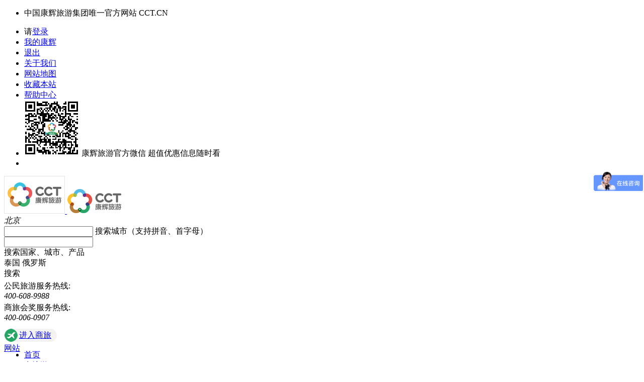

--- FILE ---
content_type: text/html; charset=UTF-8
request_url: https://www.cct.cn/bourne/visa/niboer/all-l19/
body_size: 8424
content:
<!doctype html>
<html lang="zh-CN">
<head>
<meta charset="utf-8">
<title>【2026年办理尼泊尔签证】价格_费用_办理尼泊尔签证所需资料-康辉旅游网。</title>
<meta name="description" content="康辉旅游网提供2026年到尼泊尔签证办理业务，提供办理尼泊尔签证价格、多少钱的服务咨询,想了解办理尼泊尔签证攻略就选康辉旅游网，出发，遇见更好的自己。">
<meta name="keywords" content="办理尼泊尔签证价格,办理尼泊尔签证费用,2026年尼泊尔签证攻略">
<meta name="robots" content="all">
<meta name="applicable-device" content="pc">
<meta name="renderer" content="webkit">
<meta http-equiv="X-UA-Compatible" content="IE=edge,chrome=1">
<link rel="canonical" href="//www.cct.cn/bourne/visa/niboer/all-l19/">
<link rel="dns-prefetch" href="//s.cctcdn.com">
<link rel="dns-prefetch" href="//i.cctcdn.com">
<link rel="dns-prefetch" href="//i1.cctcdn.com">
<link rel="dns-prefetch" href="//i2.cctcdn.com">
<link rel="dns-prefetch" href="//i3.cctcdn.com">
<link rel="dns-prefetch" href="//i4.cctcdn.com">
<link rel="stylesheet" href="//s.cctcdn.com/w/1611/c/global.css?v=b45de4">
<link rel="stylesheet" href="//s.cctcdn.com/w/1611/c/list/visa.css?v=f0db8a">
<link rel="preload" href="//s.cctcdn.com/w/1611/j/base.js?v=f0f4a6" as="script">
<script>var _cct={uui:'',cityName:'北京',citySepll:'beijing'.replace(/[' ]/g,'')||'quanguo',cityList:[{"city_list":[{"name":"A","value":[{"n":"安阳","p":"an yang","s":"ay","d":"ay"}]},{"name":"B","value":[{"n":"北京","p":"bei jing","s":"bj","d":"bj"},{"n":"北海市","p":"bei hai shi","s":"bhs","d":""},{"n":"保定","p":"bao ding","s":"bd","d":"bd"}]},{"name":"C","value":[{"n":"长沙","p":"chang sha","s":"cs","d":"cs"},{"n":"成都","p":"cheng du","s":"cd","d":"cd"},{"n":"重庆","p":"chong qing","s":"cq","d":"cq"},{"n":"长春","p":"chang chun","s":"cc","d":"jl"},{"n":"长治","p":"chang zhi","s":"cz","d":"czhi"}]},{"name":"D","value":[{"n":"大连","p":"da lian","s":"dl","d":"dl"},{"n":"大理","p":"da li","s":"dl","d":"dli"},{"n":"东莞","p":"dong guan","s":"dg","d":"dg"}]},{"name":"F","value":[{"n":"阜阳","p":"fu yang","s":"fy","d":"fy"},{"n":"佛山","p":"fo shan","s":"fs","d":"fs"}]},{"name":"G","value":[{"n":"鼓浪屿","p":"gu lang yu","s":"gly","d":""},{"n":"广州","p":"guang zhou","s":"gz","d":"gz"},{"n":"桂林","p":"gui lin","s":"gl","d":"gl"},{"n":"贵阳","p":"gui yang","s":"gy","d":"gy"}]},{"name":"H","value":[{"n":"黄山","p":"huang shan shi","s":"hss","d":"hs"},{"n":"海口","p":"hai kou","s":"hk","d":"hk"},{"n":"哈尔滨","p":"ha er bin","s":"heb","d":"heb"},{"n":"杭州","p":"hang zhou","s":"hz","d":"hz"},{"n":"合肥","p":"he fei","s":"hf","d":"hf"},{"n":"惠州","p":"hui zhou","s":"hz","d":"huiz"},{"n":"呼和浩特","p":"hu he hao te","s":"hhht","d":"hhht"}]},{"name":"J","value":[{"n":"吉林市","p":"ji lin shi","s":"jls","d":""},{"n":"济南","p":"ji nan","s":"jn","d":"jn"},{"n":"焦作","p":"jiao zuo","s":"jz","d":"jzuo"},{"n":"晋城","p":"jin cheng","s":"jc","d":"jc"}]},{"name":"K","value":[{"n":"昆明","p":"kun ming","s":"km","d":"km"},{"n":"开封","p":"kai feng","s":"kf","d":"kf"},{"n":"昆山","p":"kun shan","s":"ks","d":""}]},{"name":"L","value":[{"n":"洛阳","p":"luo yang","s":"ly","d":"ly"},{"n":"拉萨","p":"la sa","s":"ls","d":"ls"},{"n":"林芝","p":"lin zhi","s":"lz","d":"linz"},{"n":"丽江","p":"li jiang","s":"lj","d":"lj"},{"n":"兰州","p":"lan zhou","s":"lz","d":"lz"}]},{"name":"M","value":[{"n":"茂名","p":"mao ming","s":"mm","d":"mm"}]},{"name":"N","value":[{"n":"南宁","p":"nan ning","s":"nn","d":"nn"},{"n":"南京","p":"nan jing","s":"nj","d":"nj"},{"n":"宁波","p":"ning bo","s":"nb","d":"nb"},{"n":"南昌","p":"nan chang","s":"nc","d":"nc"}]},{"name":"P","value":[{"n":"平顶山","p":"ping ding shan","s":"pds","d":"pds"}]},{"name":"Q","value":[{"n":"青岛","p":"qing dao","s":"qd","d":"qd"}]},{"name":"S","value":[{"n":"深圳","p":"shen zhen","s":"sz","d":"sz"},{"n":"三亚","p":"san ya","s":"sy","d":"sya"},{"n":"石家庄","p":"shi jia zhuang","s":"sjz","d":"sjz"},{"n":"苏州","p":"su zhou","s":"sz","d":"suz"},{"n":"上海","p":"shang hai","s":"sh","d":"shanghai"}]},{"name":"T","value":[{"n":"太原","p":"tai yuan","s":"ty","d":"ty"},{"n":"天津","p":"tian jin","s":"tj","d":"tj"},{"n":"腾冲","p":"teng chong","s":"tc","d":""}]},{"name":"W","value":[{"n":"武汉","p":"wu han","s":"wh","d":"wh"},{"n":"乌鲁木齐","p":"wu lu mu qi","s":"wlmq","d":"wlmq"}]},{"name":"X","value":[{"n":"厦门","p":"xia men","s":"xm","d":"xm"},{"n":"西安","p":"xi an","s":"xa","d":"xa"},{"n":"西双版纳","p":"xi shuang ban na","s":"xsbn","d":"xsbn"},{"n":"新乡","p":"xin xiang","s":"xx","d":"xinx"},{"n":"许昌","p":"xu chang","s":"xc","d":"xuc"},{"n":"西宁","p":"xi ning","s":"xn","d":"xin"}]},{"name":"Y","value":[{"n":"扬州","p":"yang zhou","s":"yz","d":"yz"},{"n":"岳阳","p":"yue yang","s":"yy","d":"yy"},{"n":"银川","p":"yin chuan","s":"yc","d":"ychuan"}]},{"name":"Z","value":[{"n":"珠海","p":"zhu hai","s":"zh","d":"zh"},{"n":"郑州","p":"zheng zhou","s":"zz","d":"zz"},{"n":"张家界","p":"zhang jia jie","s":"zjj","d":""},{"n":"周口","p":"zhou kou","s":"zk","d":"zk"}]}],"hot_city_list":[{"p":"beijing","n":"北京"},{"p":"shanghai","n":"上海"},{"p":"guangzhou","n":"广州"},{"p":"shenzhen","n":"深圳"},{"p":"wuhan","n":"武汉"},{"p":"chengdu","n":"成都"},{"p":"tianjin","n":"天津"},{"p":"shijiazhuang","n":"石家庄"}]}][0]||{}},_ca=[];_ca.push(['setCookieDomain','.cct.cn']),_ca.push(['setDomains',['*.www.cct.cn']]),_ca.push(['setSiteId','1']);var _hmt=[];!function(a,c,e,i,t,n,s){a.GoogleAnalyticsObject=t,a.ga=a.ga||function(){(a.ga.q=a.ga.q||[]).push(arguments)},a.ga.l=1*new Date,n=c.createElement(e),s=c.getElementsByTagName(e)[0],n.async=1,n.src='//www.google-analytics.com/analytics.js',s.parentNode.insertBefore(n,s)}(window,document,'script',0,'ga'),ga('create','UA-74218914-1','auto'),NTKF_PARAM={siteid:'kf_9598',settingid:'kf_9598_1495706571695',uid:'',uname:''}</script>
<base target="_blank">
</head>
<body>
<!--[if lt IE 8]>
<div id="browserWarn">
<div id="browserWarnMain" class="main_body">
您正在使用过时的浏览器上网，这种浏览器速度体验差、安全隐患多，大部分网站已经放弃了对过时浏览器的支持。<br>
建议您下载使用最流行的 <a href="https://www.google.cn/intl/zh-CN/chrome/browser/">Chrome</a>、<a href="https://www.firefox.com.cn/">Firefox</a>，或升级到最新版本的 <a href="https://support.microsoft.com/zh-cn/help/17621/internet-explorer-downloads">Internet Explorer</a>。
</div>
</div>
<![endif]-->
<div id="topbar">
<div id="topbarBody" class="main_body">
<ul class="left">
<li class="item welcome">中国康辉旅游集团唯一官方网站 CCT.CN</li>
</ul>
<ul class="right isGuest j_guestSwitch">
<li class="item guestItem">
请<a class="mark j_withBackUrl j_login" rel="nofollow" href="//www.cct.cn/login" target="_top">登录</a>
</li>
<li class="item userItem">
<a class="mark" href="//www.cct.cn/user" target="_top">我的康辉</a>
</li>
<li class="item userItem">
<a class="j_logout" href="javascript:;" target="_self">退出</a>
</li>
<li class="item">
<a href="//www.cct.cn/about-us/about_us.html" target="_top">关于我们</a>
</li>
<li class="item">
<a href="//www.cct.cn/about-us/site_map.html">网站地图</a>
</li>
<li class="item">
<a class="j_bookmark" href="javascript:;" target="_self" rel="nofollow">收藏本站</a>
</li>
<li class="item">
<a href="//www.cct.cn/help-center/pay_method.html">帮助中心</a>
</li>
<li class="item drop wechat">
<em class="icon"></em>
<span class="layer">
<img class="qr" src="//s.cctcdn.com/w/1611/i/header/qr-wechat.png?v=557063" alt="康辉旅游网">
<span class="p1">康辉旅游官方微信</span>
<span class="p2">超值优惠信息随时看</span>
</span>
</li>
<li class="item weibo">
<a rel="nofollow" href="https://weibo.com/kanghuicct">
<em class="icon"></em>
</a>
</li>
</ul>
</div>
</div>
<div id="header">
<div id="headMain" class="main_body">
<a id="logo" href="//www.cct.cn/" target="_top" title="返回康辉旅游网首页" >
<img class="logo-121x75" src="//s.cctcdn.com/w/1611/i/header/logo-121x75.png?v=3aa11f" alt="康辉旅游网_康辉旅行社_出境旅游|国内旅游线路推荐_签证办理_酒店|机票预定">
<img class="logoImg" src="//s.cctcdn.com/w/1611/i/header/logo.png?v=6bc8a4" alt="康辉旅游网">
</a>
<div id="citySwitch">
<div class="port j_port"><em class="cityName j_currentCityName">北京</em><i class="arrow"></i></div>
<div class="layer">
<div class="hotCities" id="citySwitchHotCities">
<script type="text/html" id="citySwitchHotCitiesTpl">
{{each hot_city_list as city}}
<a data-letter="{{city.p}}" href="javascript:;" target="_self">{{city.n}}</a>
{{/each}}
</script>
</div>
<div class="citySearch">
<div class="searchForm" id="citySwitchForm">
<input class="searchInput" id="citySwitchInput" autocomplete="off">
<span class="searchPlaceholder" id="citySwitchPlaceholder">搜索城市（支持拼音、首字母）</span>
</div>
<div class="searchResult" id="citySwitchResult"></div>
<script type="text/html" id="citySwitchResultTpl">
{{each results as city}}
<a href="javascript:;" target="_self">{{city.name}}</a>
{{/each}}
</script>
<script type="text/html" id="citySwitchEmptyTpl">
<div class="searchEmpty">对不起，没有找到您搜索的城市</div>
</script>
</div>
<div class="cityIndexes" id="citySwitchIndexes">
<script type="text/html" id="citySwitchIndexesTpl">
{{each city_keys as key index}}
<span class="index j_index{{if index === 0}} on{{/if}}" href="javascript:;" target="_self">{{key.name}}</span>
{{/each}}
</script>
</div>
<div class="scrollSet">
<div class="scrollWrap" id="citySwitchScrollWrap">
<div class="scrollBody" id="citySwitchScrollBody">
<script type="text/html" id="citySwitchListTpl">
{{each city_list as list}}
<dl class="section j_section">
<dt class="index">{{list.name}}</dt>
<dd class="value">
{{each list.value as cv}}
<a data-letter="{{cv.p}}" href="javascript:;" target="_self">{{cv.n}}</a>
{{/each}}
</dd>
</dl>
{{/each}}
</script>
</div>
</div>
<div class="scrollBar"><em class="scroller" id="citySwitchScroller"></em></div>
</div>
</div>
</div>
<div id="headerSearch">
<div class="inputWrap">
<input class="searchInput j_searchInput" type="text" autocomplete="off">
<div class="searchPlaceholder j_searchPlaceholder" data-placeholder="搜索国家、城市、产品">搜索国家、城市、产品</div>
<div class="keywords j_keywords">
<span class="keyword j_keyword" data-bourne="taiguo">泰国</span>
<span class="keyword j_keyword" data-bourne="eluosi">俄罗斯</span>
</div>
</div>
<div class="searchButton j_searchButton">搜索</div>
</div>

<div id="headerPromo" style="width:290px;">
<div class="serviceTel" style="margin-top: 4px;">
<div class="label">公民旅游服务热线:</div>
<div class="value">
<em class="tel">400-608-9988</em>
</div>
</div>
<div class="serviceTel" style="margin-top: 4px;">
<div class="label">商旅会奖服务热线:</div>
<div class="value">
<em class="tel">400-006-0907</em>
</div>
</div>
<div style="width: 105px;height: 26px;margin-top: 13px;color: @theme-color;line-height: 26px;cursor: pointer;&:hover {background: #f0fff9;};background: url('https://s.cctcdn.com/w/1611/i/header/chatBg_2023.png') no-repeat;"><a target="_blank" href="http://pc.tmc.cct.cn/" style="margin-left:30px;">进入商旅网站</a></div>
</div>
</div>
<div id="headNav" >
<div id="mainNav">
<ul id="mainNavList" class="navList main_body">
<li class="item" id="nav_index"><a class="link" target="_top" href="//www.cct.cn/">首页</a></li>
<li class="item"><a class="link" target="_top" href="//www.cct.cn/abroad/">出境游</a></li>
<li class="item"><a class="link" target="_top" href="//www.cct.cn/domestic/">国内游</a></li>
<li class="item"><a class="link" target="_top" href="//www.cct.cn/around/beijing/">周边游</a></li>
<li class="item hasSub j_hasSub">
<a class="link" target="_top" href="//www.cct.cn/local/">当地玩乐</a>
<div class="subWrap j_subWrap">
<ul class="subList j_sub">
<li class="subItem"><a class="subLink" target="_top" href="//www.cct.cn/local/local/">当地游</a></li><li class="subItem"><a class="subLink" target="_top" href="//www.cct.cn/local/wifi/">WiFi/电话卡</a></li><li class="subItem"><a class="subLink" target="_top" href="//www.cct.cn/local/car/">当地用车</a></li><li class="subItem"><a class="subLink" target="_top" href="//www.cct.cn/local/ticket/">票券</a></li><li class="subItem"><a class="subLink airbnb" href="https://airbnb.pvxt.net/c/1292542/264339/4273?u=www.airbnb.cn&subid1=pc&subid2=nav&sharedid=pc_nav" rel="nofollow">特色民宿</a></li>
</ul>
</div>
</li>
<li class="item"><a class="link" target="_top" href="//www.cct.cn/visa/">全球签证</a></li>
<li class="item hasSub j_hasSub">
<a class="link" target="_top" href="//www.cct.cn/free/">自由行</a>
<div class="subWrap j_subWrap">
<ul class="subList j_sub">
<li class="subItem"><a class="subLink" target="_top" href="//www.cct.cn/free/domestic/">国内自由行</a></li><li class="subItem"><a class="subLink" target="_top" href="//www.cct.cn/free/abroad/">出境自由行</a></li>
</ul>
</div>
</li>
<li class="item"><a class="link" target="_top" href="//www.cct.cn/search/邮轮/all/">邮轮</a></li>
</ul>
</div>
<div id="subNavBg"></div>
</div>
</div>
<div id="crumbs">
<div class="main_body">
<div class="crumbs">
<a href="https://www.cct.cn" target="_top">首页</a> &gt; <a href="https://www.cct.cn/abroad/" target="_top">出境游</a> &gt; <div class="dropItem"><a class="label" href="https://www.cct.cn/bourne/niboer/all/" target="_top">尼泊尔</a><div class="layer"><ul class="list"><li class="item"><a href="https://www.cct.cn/bourne/malaixiya/all/" target="_top">马来西亚</a></li><li class="item"><a href="https://www.cct.cn/bourne/yuenan/all/" target="_top">越南</a></li><li class="item"><a href="https://www.cct.cn/bourne/taiguo/all/" target="_top">泰国</a></li><li class="item"><a href="https://www.cct.cn/search/中国香港/all/" target="_top">中国香港</a></li><li class="item"><a href="https://www.cct.cn/search/中国澳门/all/" target="_top">中国澳门</a></li><li class="item"><a href="https://www.cct.cn/bourne/xinjiapo/all/" target="_top">新加坡</a></li><li class="item"><a href="https://www.cct.cn/bourne/hanguo/all/" target="_top">韩国</a></li><li class="item"><a href="https://www.cct.cn/bourne/alianqiu/all/" target="_top">阿联酋</a></li><li class="item"><a href="https://www.cct.cn/bourne/yindunixiya/all/" target="_top">印度尼西亚</a></li><li class="item"><a href="https://www.cct.cn/bourne/sililanka/all/" target="_top">斯里兰卡</a></li><li class="item"><a href="https://www.cct.cn/bourne/wenlai/all/" target="_top">文莱</a></li><li class="item"><a href="https://www.cct.cn/search/哈萨克斯坦/all/" target="_top">哈萨克斯坦</a></li><li class="item"><a href="https://www.cct.cn/search/乌兹别克斯坦/all/" target="_top">乌兹别克斯坦</a></li><li class="item"><a href="https://www.cct.cn/bourne/laowo/all/" target="_top">老挝</a></li><li class="item"><a href="https://www.cct.cn/bourne/riben/all/" target="_top">日本</a></li><li class="item"><a href="https://www.cct.cn/bourne/maerdaifu/all/" target="_top">马尔代夫</a></li><li class="item"><a href="https://www.cct.cn/bourne/feilvbin/all/" target="_top">菲律宾</a></li><li class="item"><a href="https://www.cct.cn/bourne/yindu/all/" target="_top">印度</a></li><li class="item"><a href="https://www.cct.cn/search/巴林/all/" target="_top">巴林</a></li><li class="item"><a href="https://www.cct.cn/bourne/kataer/all/" target="_top">卡塔尔</a></li><li class="item"><a href="https://www.cct.cn/search/伊朗/all/" target="_top">伊朗</a></li><li class="item"><a href="https://www.cct.cn/search/吉尔吉斯斯坦/all/" target="_top">吉尔吉斯斯坦</a></li><li class="item"><a href="https://www.cct.cn/search/巴基斯坦/all/" target="_top">巴基斯坦</a></li><li class="item"><a href="https://www.cct.cn/bourne/jianpuzhai/all/" target="_top">柬埔寨</a></li><li class="item"><a href="https://www.cct.cn/search/沙特阿拉伯/all/" target="_top">沙特阿拉伯</a></li><li class="item"><a href="https://www.cct.cn/search/阿曼/all/" target="_top">阿曼</a></li><li class="item"><a href="https://www.cct.cn/search/土库曼斯坦/all/" target="_top">土库曼斯坦</a></li><li class="item"><a href="https://www.cct.cn/bourne/budan/all/" target="_top">不丹</a></li><li class="item"><a href="https://www.cct.cn/search/东帝汶/all/" target="_top">东帝汶</a></li><li class="item"><a href="https://www.cct.cn/search/塔吉克斯坦/all/" target="_top">塔吉克斯坦</a></li></ul></div></div> &gt; <a href="javascript:;">尼泊尔签证</a></div>
</div>
</div>
<div id="content">
<div id="content_body" class="main_body">
<div class="content_main">

<div class="product_list" id="product_list">
<div class="product_no">
<div class="sorry"><span class="sorry_icon"></span> 没有更多签证了，建议您看看 <a href="//www.cct.cn/">其他产品</a> ！
</div>
<div class="suggest"><a href="//www.cct.cn/bourne/balidao/all/">巴厘岛</a><a href="//www.cct.cn/bourne/changtandao/all/">长滩岛</a><a href="//www.cct.cn/bourne/taiguo/all/">泰国</a><a href="//www.cct.cn/bourne/riben/all/">日本</a>
</div>
</div>
</div>
<div class="clink_pager">
</div>
</div>
<div class="content_sub">
<div class="cctReco">
<div class="head">
<div class="title">放心游 我们在</div>
<div class="meta">康辉专属客服时刻陪伴您</div>
</div>
<div class="body">
<ul class="recoList">
<li class="item item-a">真实价格、行程完全透明</li>
<li class="item item-b">专属客服全程服务</li>
<li class="item item-c">千条线路、覆盖全球</li>
<li class="item item-d">出境游品牌、服务保障</li>
</ul>
</div>
</div>
<div class="recommend_wrap j_recommend" data-cate="超值热卖" data-title="rec">
<div class="title">超值热卖</div>
<div class="body">
<ul class="recommend_list j_recommend_list">
</ul>
</div>
</div>
<div class="recommend_wrap j_recommend" data-cate="猜你喜欢" data-title="hot">
<div class="title">猜你喜欢</div>
<div class="body">
<ul class="recommend_list j_recommend_list">
</ul>
</div>
</div>
<div class="recommend_wrap j_recommend" data-cate="最近浏览" data-title="his">
<div class="title">最近浏览</div>
<div class="body">
<ul class="recommend_list j_recommend_list">
</ul>
</div>
</div>
<script type="text/html" id="list_tmp">
{{each data as value i}}
{{ if i === 0 }}
<li class="item j_item first" data-reid="{{ value._id ? value._id : '' }}">
{{else}}
</li><li class="item j_item" data-reid="{{ value._id ? value._id : '' }}">
{{ /if }}
<a href="{{ value.url }}" class="link" target="_blank" data-title="{{ value.name }}">
<span class="image">
<img class="lazy_img j_lazyImg" src="//s.cctcdn.com/w/1611/i/lazyImg.png?v=7ba2ed" data-original="{{value.image}}" title="{{ value.name }}" alt="{{ value.name }}" style="display:inline">
</span>
<span class="detail">
<span class="describe">{{ value.name }}</span>
<span class="bottom">
<span class="price">
<span class="unit">￥</span>
<span class="value"> {{ value.price }} </span>
<span class="qi">起</span>
</span>
</span>
</span>
</a>
</li>
{{/each}}
</script></div>
</div>
</div>
<div id="footer">
<div id="footerAbout" class="main_body">
<div class="aboutMain">
<ul class="aboutList">
<li class="title">关于康辉</li>
<li class="item"><a href="//www.cct.cn/about-us/about_us.html">信息公开</a></li>
<li class="item"><a rel="nofollow" href="//www.cct.cn/about-us/business_cooperation.html">商务合作</a></li>
<li class="item"><a href="//www.cct.cn/about-us/contact_us.html">联系我们</a></li>
<li class="item"><a rel="nofollow" href="//www.cct.cn/about-us/join-us">加入我们</a></li>
</ul>
<ul class="aboutList">
<li class="title">旅游服务</li>
<li class="item"><a href="//www.cct.cn/abroad/">出境游</a></li>
<li class="item"><a href="//www.cct.cn/domestic/">国内游</a></li>
<li class="item"><a href="//www.cct.cn/visa/">签证</a></li>
</ul>
<ul class="aboutList">
<li class="title">旅游攻略</li>
<li class="item"><a href="//www.cct.cn/zixun/index.html">旅游资讯</a></li>
</ul>
<ul class="aboutList">
<li class="title">用户帮助</li>
<li class="item"><a rel="nofollow" href="//www.cct.cn/help-center/booking_process.html">预订流程</a></li>
<li class="item"><a rel="nofollow" href="//www.cct.cn/help-center/pay_method.html">支付方式</a></li>
<li class="item"><a rel="nofollow" href="//www.cct.cn/help-center/advice.html">投诉建议</a></li>
<li class="item"><a rel="nofollow" href="//www.cct.cn/help-center/declaration.html">郑重声明</a></li>
</ul>
<ul class="aboutList">
<li class="title">网站条款</li>
<li class="item"><a rel="nofollow" href="//www.cct.cn/help-center/user_agreement.html">服务协议</a></li>
<li class="item"><a rel="nofollow" href="//www.cct.cn/help-center/copyright.html">版权指引</a></li>
<li class="item"><a rel="nofollow" href="//www.cct.cn/help-center/privacy.html">隐私政策</a></li>
</ul>
</div>
<div class="aboutSub">
<div class="appPromo">
<a href="//www.cct.cn/app/">
<img class="qrCode" src="//s.cctcdn.com/w/1611/i/footer/qr-app.png?v=d29187" alt="康辉旅游网">
下载康辉旅游APP
</a>
</div>
<div class="service">
<p class="title">客户服务热线</p>
<p class="num">400-608-9988</p>	
<p class="tip">工作时间：09:30-17:30</p>
<p class="online j_chatEntry" data-value="kf_9598_1496903337924">康辉在线客服</p>
</div>
</div>
</div>
<div id="footerQualifications" class="main_body">
<a rel="nofollow" class="item pata" href="http://patachina.org/">PATA亚太旅游协会会员</a>
<a rel="nofollow" class="item iata" href="http://www.iata.org/">IATA国际航空运输协会会员</a>
<a rel="nofollow" class="item cats" href="http://cats.org.cn/">中国旅行社协会会长单位</a>
<a rel="nofollow" class="item jingying" href="//www.cct.cn/about-us/kanghui_license.html">企业经营电子执照</a>
<a rel="nofollow" class="item jubao" href="http://www.12377.cn/">中国互联网违法和不良信息举报中心</a>
<a rel="nofollow" class="item anquan" href="http://webscan.360.cn/">360网站健康检测</a>
<a rel="nofollow" class="item szfw" href="https://si.trustutn.org/info?sn=885190929038708832259&certType=1">可信网站认证书</a>
<a id="_xinchacharenzheng_cert_vip_ssl" style="display: inline-block;overflow: hidden;box-sizing: content-box;width: 122px;height: 40px;margin-right: 7px;border: 4px solid #f1f1f1;background-image: url(https://s.cctcdn.com/w/1611/i/footer/xcc.png);line-height: 200px;" target="_blank" href="https://xyt.xinchacha.com/getpcInfo?sn=1550323627985960960&certType=8&url=*.cct.cn"></a>
</div>
<div id="footerCopyright">
<div class="main_body">
Copyright © 1985-2026 CCT.CN 中国康辉旅游集团有限公司 旅行社业务经营许可证号 L-BJ-CJ00011，京公网安备11010502042970号 <a href="https://beian.miit.gov.cn">京ICP备05020514号-12</a>
</div>
</div>
</div>
<div class="w-app-open">
<div class="dshadow"></div>
<div class="dcon">
<div class="left">
<img src="//s.cctcdn.com/w/1611/i/downloadapp/spring/downloadapp-spring.png?v=25f7e7">
</div>
<div class="mid">
<h2>扫描二维码进入移动版康辉旅游</h2>
</div>
<div class="rig">
<div class="ewm">
<img src="//s.cctcdn.com/w/1611/i/downloadapp/spring/layerqr-spring.png?v=0a7203">
</div>
<a class="dclose"></a>
</div>
</div>
</div>
<div class="w-app-close"></div>
<div id="dock">
<!--<div class="dockIcon chat j_chatEntry" data-value="kf_9598_1496903337924">
<div class="dockCard">
<a href="javascript:;" target="_self">在线客服</a>
</div>
</div>-->
<div class="dockIcon wechat">
<div class="dockCard">
<div class="qrcode"></div>
<h3 class="title">康辉旅游公众号</h3>
</div>
</div>
<div class="dockIcon backToTop j_backToTop"></div>
</div>
<script src="//s.cctcdn.com/w/1611/j/base.js?v=f0f4a6"></script>
<script>_cct.listParams=[{"visaType":"0","location":"19","sort":"0","page":"0","productType":"3","channel":"niboer","citySite":"all","channelName":"\u5c3c\u6cca\u5c14","country_id":"71","channelCountry":"niboer","city_ids":71,"area_type":3,"district_type":2,"keyWords":"\u5c3c\u6cca\u5c14","size":15,"cn_spell":"niboer","totalCount":0}][0]||{},_cct.recommendList=[{"scheme":2,"isHot":1,"departure":"\u5317\u4eac","keywords":"niboer"}][0]||{},_cct.documentTitle="列表-签证",_ca.push(["setDocumentTitle",encodeURI('签证列表')]),seajs.use('pages/list/visa')</script>

<script>!function(e){var t=document.createElement('script'),c=document.getElementsByTagName('script')[0];t.src="//hm.baidu.com/hm.js?bd35f9caa90efb4ee1c7d1de18562e91",c.parentNode.insertBefore(t,c)}()</script>
<script>!function(e){var c=document.createElement('script'),t=document.getElementsByTagName('script')[0];c.src="//hm.baidu.com/hm.js?45d37cc9c3d1b3c83271f9a0acbf7b78",t.parentNode.insertBefore(c,t)}()</script>



<!--<script>seajs.use('pages/track/track'),function(){var e=document.createElement("script");e.src="//dl.ntalker.com/js/xn6/ntkfstat.js?siteid=kf_9598",document.getElementsByTagName("body")[0].appendChild(e)}()</script>-->
</body>
</html>


--- FILE ---
content_type: text/css
request_url: https://s.cctcdn.com/w/1611/c/list/visa.css?v=f0db8a
body_size: 2419
content:
@charset 'utf-8';.cctReco .body .item:before,.cctReco .head:before,.listFilter .filtered .clearAll:before,.listFilter .filtered .item:after,.listFilter .filters .filter .keys .toggle:after{font-family:iconfont;-webkit-font-smoothing:antialiased;-moz-osx-font-smoothing:grayscale}.crumbs{padding-bottom:0}#content{margin-top:18px;padding-bottom:35px}.content_main{float:left;width:906px}.content_sub{float:right;width:282px}.listFilter{margin-bottom:12px;border:1px solid #e5e5e5;background:#fff;font-size:13px}.listFilter .tabs{height:40px;background:#f8f8f8;*zoom:1}.listFilter .filters .filter:after,.listFilter .tabs:after{height:0;content:'\0020';display:block;clear:both}.listFilter .tabs .item{float:left;padding:10px 25px;font-size:14px;line-height:20px;white-space:nowrap}.listFilter .tabs .item a{color:#333}.listFilter .tabs .item a:hover,.listFilter .tabs .item.on a{color:#00af67}.listFilter .tabs .item.on{margin-top:-1px;border-top:3px solid #00af67;background:#fff;color:#00af67;cursor:default}.listFilter .wrap{padding:8px 0 0}.listFilter .filters{margin-bottom:6px}.listFilter .filters .filter{padding:3px 0 3px 70px;*zoom:1}.listFilter .filters .filter a{color:#333}.listFilter .filters .filter a:hover{color:#00af67}.listFilter .filters .filter .label{height:16px;margin-top:6px;margin-bottom:6px;line-height:16px;float:left;width:60px;margin-left:-60px;color:#999;text-align:right}.listFilter .filters .filter .keysWrap{overflow:hidden;float:right;width:100%;height:28px;padding:0 80px 0 70px}.listFilter .filters .filter .keys{*zoom:1}.listFilter .filters .filter .keys:after{content:'\0020';display:block;clear:both;height:0}.listFilter .filters .filter .keys .all,.listFilter .filters .filter .keys .index,.listFilter .filters .filter .keys .toggle,.listFilter .filters .filter .keys a{height:16px;margin-bottom:6px;line-height:16px;margin-top:6px}.listFilter .filters .filter .keys a{float:left;margin-right:18px;color:#333;white-space:nowrap}.listFilter .filters .filter .keys a:hover{color:#00af67}.listFilter .filters .filter .keys .on{color:#00af67;cursor:default}.listFilter .filters .filter .keys .all{float:left;margin-left:-45px}.listFilter .filters .filter .keys .index{float:left;margin-right:5px;color:#00af67}.listFilter .filters .filter .keys .toggle{float:right;margin-right:-65px;color:#666;cursor:pointer;-webkit-user-select:none;-moz-user-select:none;user-select:none;-webkit-touch-callout:none}.listFilter .filters .filter .keys .toggle:hover{color:#333}.listFilter .filters .filter .keys .toggle:after{margin-left:4px;font-size:9px}.listFilter .filters .filter .keysWrap_collapse .toggle:before{content:'\5c55\5f00'}.listFilter .filters .filter .keysWrap_collapse .toggle:after{content:'\e7c5';vertical-align:1px}.listFilter .filters .filter .keysWrap_expand{height:auto}.listFilter .filters .filter .keysWrap_expand .toggle:before{content:'\6536\8d77'}.listFilter .filters .filter .keysWrap_expand .toggle:after{content:'\e7c6';vertical-align:2px}.listFilter .filtered{margin-top:6px;padding:0 0 2px 95px;line-height:28px;*zoom:1}.listFilter .filtered:after{content:'\0020';display:block;clear:both;height:0}.listFilter .filtered .label{float:left;width:60px;margin-left:-85px;color:#999;text-align:right}.listFilter .filtered .item{float:left;height:28px;margin-right:10px;margin-bottom:8px;padding:0 6px 0 8px;border:1px solid #e6e6e6;background:#fff;line-height:26px;white-space:nowrap}.listFilter .filtered .item:hover{border-color:#00af67}.listFilter .filtered .item:after{content:'\e718';margin-left:6px;color:#00af67;vertical-align:0}.listFilter .filtered .item .key{color:#666}.listFilter .filtered .item .val{color:#00af67}.listFilter .filtered .clearAll{float:left;margin-left:10px;margin-bottom:8px;color:#666}.listFilter .filtered .clearAll:hover{color:#333}.listFilter .filtered .clearAll:before{content:'\e7c3';margin-right:3px}.listSort{height:34px;*zoom:1}.listSort:after{content:'\0020';display:block;clear:both;height:0}.listSort a{color:#666}.listSort .on,.listSort a:hover{color:#00af67}.listSort .item{float:left;margin:0 8px;padding:4px;font-size:14px;line-height:20px}.listSort .sort,.listSort .sort-dn,.listSort .sort-up{display:inline-block;width:13px;height:14px;margin-left:2px;background:url(//s.cctcdn.com/w/1611/i/list/sort.png?v=110143) no-repeat;vertical-align:-2px}.listSort .sort-up{background-position:-13px 0}.listSort .sort-dn{background-position:-26px 0}@media only screen and (-webkit-min-device-pixel-ratio:1.5),only screen and (min-resolution:1.5dppx),(-webkit-min-device-pixel-ratio:1.5),(min-resolution:144dpi){.listSort .sort,.listSort .sort-dn,.listSort .sort-up{background-image:url(//s.cctcdn.com/w/1611/i/list/sort_2x.png?v=c5f52c);background-size:39px 14px}}.cctReco{border-top:3px solid #00af67}.cctReco .head{position:relative;height:75px;padding:15px 0 15px 80px;border:1px solid #e5e5e5;border-top:0 none}.cctReco .head:before{content:'\e7d0';position:absolute;top:7px;left:28px;color:#5da67c;font-size:40px}.cctReco .head .title{color:#666;font-size:18px;font-weight:700;line-height:24px}.cctReco .head .meta{color:#999;font-size:12px;line-height:18px}.cctReco .body{padding:15px;border:1px solid #e5e5e5;border-top:0 none;color:#666;font-size:14px}.cctReco .body .item{position:relative;height:32px;padding-left:15px;line-height:32px}.cctReco .body .item:before{margin-right:10px;color:#c2c2c2;font-size:19px;vertical-align:-2px}.cctReco .body .item-a:before{content:'\e7cc'}.cctReco .body .item-b:before{content:'\e7ce'}.cctReco .body .item-c:before{content:'\e7cd'}.cctReco .body .item-d:before{content:'\e7cf'}.recommend_wrap{border:1px solid #e5e5e5;margin-top:10px;display:none}.recommend_wrap .lazyImg,.recommend_wrap .lazy_img{background-size:100% auto}.recommend_wrap .title{margin:10px 10px 0;font-weight:700;font-size:14px;color:#666}.recommend_wrap .recommend_list{padding:0 10px}.recommend_wrap .recommend_list .item{border-top:1px solid #e5e5e5;padding-bottom:10px;padding-top:10px}.recommend_wrap .recommend_list .item.first{border:none}.recommend_wrap .recommend_list .item a{display:block}.recommend_wrap .recommend_list .item a:after{content:"";display:block;height:0;clear:both}.recommend_wrap .recommend_list .item .image{display:block;float:left;border:1px solid #e5e5e5;font-size:0}.recommend_wrap .recommend_list .item .image img{width:93px;height:60px}.recommend_wrap .recommend_list .item .detail{width:150px;float:right}.recommend_wrap .recommend_list .item .detail .describe{display:block;display:-webkit-box;width:150px;-webkit-line-clamp:2;text-overflow:ellipsis;-webkit-box-orient:vertical;overflow:hidden;height:34px;margin-bottom:8px;color:#333;line-height:17px}.recommend_wrap .recommend_list .item .detail .bottom .tag{float:left;margin-top:5px;color:#666}.recommend_wrap .recommend_list .item .detail .bottom .price{float:right}.recommend_wrap .recommend_list .item .detail .bottom .price .unit{color:#FF811A}.recommend_wrap .recommend_list .item .detail .bottom .price .value{color:#FF811A;font-size:16px}.recommend_wrap .recommend_list .item .detail .bottom .price .qi{color:#b2b2b2}.recommend_wrap .recommend_list .item .detail .bottom:after,.recommend_wrap .recommend_list:after{content:"";display:block;height:0;clear:both}.product_list{padding-bottom:10px}.product_list .product{height:130px;background-color:#fff;margin-bottom:10px;padding:18px 0 0;border:1px solid #ddd;transition:border .2s;-moz-transition:border .2s;-webkit-transition:border .2s;-o-transition:border .2s}.product_list .product:hover{border:1px solid #00af67}.product_list .product .title{overflow:hidden;float:left;width:660px;padding-left:30px;margin-bottom:14px;font-size:18px;line-height:1.2;max-height:42px}.product_list .product .title a{color:#333}.product_list .product .title a:hover{color:#00af67}.product_list .product .detail{margin-bottom:10px;padding-left:30px;width:660px;float:left;font-size:12px;line-height:12px;color:#333}.product_list .product .detail span{color:#00af67;font-size:12px;margin-left:12px}.product_list .product .discount{overflow:hidden;float:left;width:660px;height:20px;margin-bottom:10px;padding-left:30px}.product_list .product .discount span{padding:0 5px;border:1px solid #FF6730;background:#fff2e9;color:#FF6730;font-size:12px;line-height:20px}.product_list .product .little_title{padding-left:30px;margin-top:91px;background-color:#fafafa;color:#999}.loading,.product_no{background-color:#fff}.product_list .product .little_title span{margin-right:16px}.product_list .product .right{width:156px;height:40px;float:right;margin-top:10px;padding-right:30px}.product_list .product .right .price{font-size:22px;color:#f15d53}.product_list .product .right .price span{font-size:14px;color:#777}.product_list .product .right .price span.unit{color:#f15d53}.product_list .product .right .make_order{margin-top:6px}.product_list .product .right .make_order .btn{width:100px}.loading{width:100%;height:70px;line-height:70px;text-align:center;font-size:14px;color:#aeaeae;margin-top:20px;margin-bottom:20px}.product_no{padding-left:22px;padding-right:22px;padding-bottom:22px}.product_no .sorry{line-height:56px;font-size:14px;color:#333;height:56px}.product_no .sorry .sorry_icon{float:left;width:26px;height:26px;margin-top:15px;margin-right:8px;background:url(//s.cctcdn.com/w/1611/i/base_icon.png?v=cb4bc4) -429px -26px}.product_no .sorry a{color:#1d78c5;text-decoration:underline}.product_no .suggest{padding-left:15px;height:34px;line-height:34px;background-color:#f9ecec;font-size:14px;color:#f15d53}.product_no .suggest a{margin-right:26px}